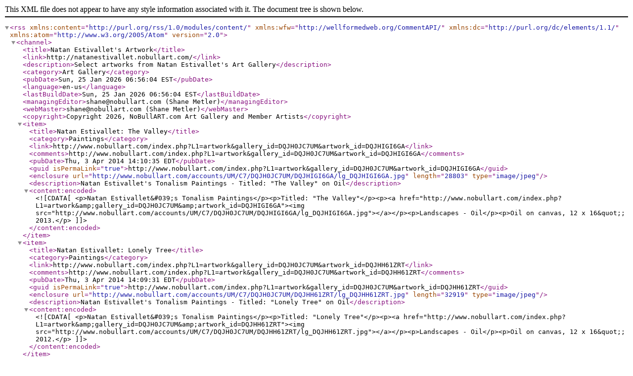

--- FILE ---
content_type: application/xml; charset=utf-8
request_url: http://www.nobullart.com/rss.php?gallery_id=DQJH0JC7UM
body_size: 1771
content:
<?xml version="1.0" encoding="utf-8"?>
<rss version="2.0" xmlns:content="http://purl.org/rss/1.0/modules/content/" xmlns:wfw="http://wellformedweb.org/CommentAPI/" xmlns:dc="http://purl.org/dc/elements/1.1/" xmlns:atom="http://www.w3.org/2005/Atom">
	<channel>
		<title>Natan Estivallet's Artwork</title>
		<link>http://natanestivallet.nobullart.com/</link>
		<description>Select artworks from Natan Estivallet's Art Gallery</description>
		<category>Art Gallery</category>
		<pubDate>Sun, 25 Jan 2026 06:56:04 EST</pubDate>
		<language>en-us</language>
		<lastBuildDate>Sun, 25 Jan 2026 06:56:04 EST</lastBuildDate>
		<managingEditor>shane@nobullart.com (Shane Metler)</managingEditor>
		<webMaster>shane@nobullart.com (Shane Metler)</webMaster>
		<copyright>Copyright 2026, NoBullART.com Art Gallery and Member Artists</copyright>
		<item>
			<title>Natan Estivallet: The Valley</title>
			<category>Paintings</category>
			<link>http://www.nobullart.com/index.php?L1=artwork&amp;gallery_id=DQJH0JC7UM&amp;artwork_id=DQJHIGI6GA</link>
			<comments>http://www.nobullart.com/index.php?L1=artwork&amp;gallery_id=DQJH0JC7UM&amp;artwork_id=DQJHIGI6GA</comments>
			<pubDate>Thu, 3 Apr 2014 14:10:35 EDT</pubDate>
			<guid isPermaLink="true">http://www.nobullart.com/index.php?L1=artwork&amp;gallery_id=DQJH0JC7UM&amp;artwork_id=DQJHIGI6GA</guid>
			<enclosure url="http://www.nobullart.com/accounts/UM/C7/DQJH0JC7UM/DQJHIGI6GA/lg_DQJHIGI6GA.jpg" length="28803" type="image/jpeg" />
			<description>Natan Estivallet's Tonalism Paintings - Titled: &quot;The Valley&quot; on Oil</description>
			<content:encoded><![CDATA[<p>Natan Estivallet&#039;s Tonalism Paintings</p><p>Titled: "The Valley"</p><p><a href="http://www.nobullart.com/index.php?L1=artwork&amp;gallery_id=DQJH0JC7UM&amp;artwork_id=DQJHIGI6GA"><img src="http://www.nobullart.com/accounts/UM/C7/DQJH0JC7UM/DQJHIGI6GA/lg_DQJHIGI6GA.jpg"></a></p><p>Landscapes - Oil</p><p>Oil on canvas, 12 x 16&quot;; 2013.</p>]]></content:encoded>
		</item>
		<item>
			<title>Natan Estivallet: Lonely Tree</title>
			<category>Paintings</category>
			<link>http://www.nobullart.com/index.php?L1=artwork&amp;gallery_id=DQJH0JC7UM&amp;artwork_id=DQJHH61ZRT</link>
			<comments>http://www.nobullart.com/index.php?L1=artwork&amp;gallery_id=DQJH0JC7UM&amp;artwork_id=DQJHH61ZRT</comments>
			<pubDate>Thu, 3 Apr 2014 14:09:31 EDT</pubDate>
			<guid isPermaLink="true">http://www.nobullart.com/index.php?L1=artwork&amp;gallery_id=DQJH0JC7UM&amp;artwork_id=DQJHH61ZRT</guid>
			<enclosure url="http://www.nobullart.com/accounts/UM/C7/DQJH0JC7UM/DQJHH61ZRT/lg_DQJHH61ZRT.jpg" length="32919" type="image/jpeg" />
			<description>Natan Estivallet's Tonalism Paintings - Titled: &quot;Lonely Tree&quot; on Oil</description>
			<content:encoded><![CDATA[<p>Natan Estivallet&#039;s Tonalism Paintings</p><p>Titled: "Lonely Tree"</p><p><a href="http://www.nobullart.com/index.php?L1=artwork&amp;gallery_id=DQJH0JC7UM&amp;artwork_id=DQJHH61ZRT"><img src="http://www.nobullart.com/accounts/UM/C7/DQJH0JC7UM/DQJHH61ZRT/lg_DQJHH61ZRT.jpg"></a></p><p>Landscapes - Oil</p><p>Oil on canvas, 12 x 16&quot;; 2012.</p>]]></content:encoded>
		</item>
		<item>
			<title>Natan Estivallet: Autumn Motifs</title>
			<category>Paintings</category>
			<link>http://www.nobullart.com/index.php?L1=artwork&amp;gallery_id=DQJH0JC7UM&amp;artwork_id=DQJHDU3TRS</link>
			<comments>http://www.nobullart.com/index.php?L1=artwork&amp;gallery_id=DQJH0JC7UM&amp;artwork_id=DQJHDU3TRS</comments>
			<pubDate>Mon, 31 Mar 2014 10:55:03 EDT</pubDate>
			<guid isPermaLink="true">http://www.nobullart.com/index.php?L1=artwork&amp;gallery_id=DQJH0JC7UM&amp;artwork_id=DQJHDU3TRS</guid>
			<enclosure url="http://www.nobullart.com/accounts/UM/C7/DQJH0JC7UM/DQJHDU3TRS/lg_DQJHDU3TRS.jpg" length="33706" type="image/jpeg" />
			<description>Natan Estivallet's Tonalism Paintings - Titled: &quot;Autumn Motifs&quot; on Oil</description>
			<content:encoded><![CDATA[<p>Natan Estivallet&#039;s Tonalism Paintings</p><p>Titled: "Autumn Motifs"</p><p><a href="http://www.nobullart.com/index.php?L1=artwork&amp;gallery_id=DQJH0JC7UM&amp;artwork_id=DQJHDU3TRS"><img src="http://www.nobullart.com/accounts/UM/C7/DQJH0JC7UM/DQJHDU3TRS/lg_DQJHDU3TRS.jpg"></a></p><p>Landscapes - Oil</p><p>Oil on canvas, 18 x 24&quot;; 2012.</p>]]></content:encoded>
		</item>
		<item>
			<title>Natan Estivallet: Autumn Afternoom</title>
			<category>Paintings</category>
			<link>http://www.nobullart.com/index.php?L1=artwork&amp;gallery_id=DQJH0JC7UM&amp;artwork_id=DQSFZ4B1ME</link>
			<comments>http://www.nobullart.com/index.php?L1=artwork&amp;gallery_id=DQJH0JC7UM&amp;artwork_id=DQSFZ4B1ME</comments>
			<pubDate>Thu, 27 Mar 2014 15:18:59 EDT</pubDate>
			<guid isPermaLink="true">http://www.nobullart.com/index.php?L1=artwork&amp;gallery_id=DQJH0JC7UM&amp;artwork_id=DQSFZ4B1ME</guid>
			<enclosure url="http://www.nobullart.com/accounts/UM/C7/DQJH0JC7UM/DQSFZ4B1ME/lg_DQSFZ4B1ME.jpg" length="47992" type="image/jpeg" />
			<description>Natan Estivallet's Tonalism Paintings - Titled: &quot;Autumn Afternoom&quot; on Oil</description>
			<content:encoded><![CDATA[<p>Natan Estivallet&#039;s Tonalism Paintings</p><p>Titled: "Autumn Afternoom"</p><p><a href="http://www.nobullart.com/index.php?L1=artwork&amp;gallery_id=DQJH0JC7UM&amp;artwork_id=DQSFZ4B1ME"><img src="http://www.nobullart.com/accounts/UM/C7/DQJH0JC7UM/DQSFZ4B1ME/lg_DQSFZ4B1ME.jpg"></a></p><p>Landscapes - Oil</p><p>Oil on canvas, 12 x 16&quot;; 2013.</p>]]></content:encoded>
		</item>
		<item>
			<title>Natan Estivallet: Spring Trees</title>
			<category>Paintings</category>
			<link>http://www.nobullart.com/index.php?L1=artwork&amp;gallery_id=DQJH0JC7UM&amp;artwork_id=DQTCPKN8B5</link>
			<comments>http://www.nobullart.com/index.php?L1=artwork&amp;gallery_id=DQJH0JC7UM&amp;artwork_id=DQTCPKN8B5</comments>
			<pubDate>Thu, 27 Mar 2014 09:58:17 EDT</pubDate>
			<guid isPermaLink="true">http://www.nobullart.com/index.php?L1=artwork&amp;gallery_id=DQJH0JC7UM&amp;artwork_id=DQTCPKN8B5</guid>
			<enclosure url="http://www.nobullart.com/accounts/UM/C7/DQJH0JC7UM/DQTCPKN8B5/lg_DQTCPKN8B5.jpg" length="32407" type="image/jpeg" />
			<description>Natan Estivallet's Representational Paintings - Titled: &quot;Spring Trees&quot; on Oil</description>
			<content:encoded><![CDATA[<p>Natan Estivallet&#039;s Representational Paintings</p><p>Titled: "Spring Trees"</p><p><a href="http://www.nobullart.com/index.php?L1=artwork&amp;gallery_id=DQJH0JC7UM&amp;artwork_id=DQTCPKN8B5"><img src="http://www.nobullart.com/accounts/UM/C7/DQJH0JC7UM/DQTCPKN8B5/lg_DQTCPKN8B5.jpg"></a></p><p>Oil Landscapes - Oil</p><p>Oil on canvas, 8 x 13&quot;; 2014.</p>]]></content:encoded>
		</item>
		<item>
			<title>Natan Estivallet: Golden Athmosphere</title>
			<category>Paintings</category>
			<link>http://www.nobullart.com/index.php?L1=artwork&amp;gallery_id=DQJH0JC7UM&amp;artwork_id=DQLINEJQKG</link>
			<comments>http://www.nobullart.com/index.php?L1=artwork&amp;gallery_id=DQJH0JC7UM&amp;artwork_id=DQLINEJQKG</comments>
			<pubDate>Thu, 20 Mar 2014 07:24:12 EDT</pubDate>
			<guid isPermaLink="true">http://www.nobullart.com/index.php?L1=artwork&amp;gallery_id=DQJH0JC7UM&amp;artwork_id=DQLINEJQKG</guid>
			<enclosure url="http://www.nobullart.com/accounts/UM/C7/DQJH0JC7UM/DQLINEJQKG/lg_DQLINEJQKG.jpg" length="59798" type="image/jpeg" />
			<description>Natan Estivallet's Representational Paintings - Titled: &quot;Golden Athmosphere&quot; on Watercolor</description>
			<content:encoded><![CDATA[<p>Natan Estivallet&#039;s Representational Paintings</p><p>Titled: "Golden Athmosphere"</p><p><a href="http://www.nobullart.com/index.php?L1=artwork&amp;gallery_id=DQJH0JC7UM&amp;artwork_id=DQLINEJQKG"><img src="http://www.nobullart.com/accounts/UM/C7/DQJH0JC7UM/DQLINEJQKG/lg_DQLINEJQKG.jpg"></a></p><p>Watercolor - Watercolor</p><p>Watercolor, 8 x 12&quot;, 2013.</p>]]></content:encoded>
		</item>
		<item>
			<title>Natan Estivallet: Golden Tree</title>
			<category>Paintings</category>
			<link>http://www.nobullart.com/index.php?L1=artwork&amp;gallery_id=DQJH0JC7UM&amp;artwork_id=DQLIM0PUD0</link>
			<comments>http://www.nobullart.com/index.php?L1=artwork&amp;gallery_id=DQJH0JC7UM&amp;artwork_id=DQLIM0PUD0</comments>
			<pubDate>Thu, 20 Mar 2014 07:22:01 EDT</pubDate>
			<guid isPermaLink="true">http://www.nobullart.com/index.php?L1=artwork&amp;gallery_id=DQJH0JC7UM&amp;artwork_id=DQLIM0PUD0</guid>
			<enclosure url="http://www.nobullart.com/accounts/UM/C7/DQJH0JC7UM/DQLIM0PUD0/lg_DQLIM0PUD0.jpg" length="45015" type="image/jpeg" />
			<description>Natan Estivallet's Representational Paintings - Titled: &quot;Golden Tree&quot; on Watercolor</description>
			<content:encoded><![CDATA[<p>Natan Estivallet&#039;s Representational Paintings</p><p>Titled: "Golden Tree"</p><p><a href="http://www.nobullart.com/index.php?L1=artwork&amp;gallery_id=DQJH0JC7UM&amp;artwork_id=DQLIM0PUD0"><img src="http://www.nobullart.com/accounts/UM/C7/DQJH0JC7UM/DQLIM0PUD0/lg_DQLIM0PUD0.jpg"></a></p><p>Watercolor - Watercolor</p><p>Watercolors, 8 x 12&quot;, 2013.</p>]]></content:encoded>
		</item>
		<item>
			<title>Natan Estivallet: The Rose Tree</title>
			<category>Paintings</category>
			<link>http://www.nobullart.com/index.php?L1=artwork&amp;gallery_id=DQJH0JC7UM&amp;artwork_id=DQLIA0TUZ3</link>
			<comments>http://www.nobullart.com/index.php?L1=artwork&amp;gallery_id=DQJH0JC7UM&amp;artwork_id=DQLIA0TUZ3</comments>
			<pubDate>Thu, 20 Mar 2014 07:10:03 EDT</pubDate>
			<guid isPermaLink="true">http://www.nobullart.com/index.php?L1=artwork&amp;gallery_id=DQJH0JC7UM&amp;artwork_id=DQLIA0TUZ3</guid>
			<enclosure url="http://www.nobullart.com/accounts/UM/C7/DQJH0JC7UM/DQLIA0TUZ3/lg_DQLIA0TUZ3.jpg" length="49560" type="image/jpeg" />
			<description>Natan Estivallet's Representational Paintings - Titled: &quot;The Rose Tree&quot; on Watercolor</description>
			<content:encoded><![CDATA[<p>Natan Estivallet&#039;s Representational Paintings</p><p>Titled: "The Rose Tree"</p><p><a href="http://www.nobullart.com/index.php?L1=artwork&amp;gallery_id=DQJH0JC7UM&amp;artwork_id=DQLIA0TUZ3"><img src="http://www.nobullart.com/accounts/UM/C7/DQJH0JC7UM/DQLIA0TUZ3/lg_DQLIA0TUZ3.jpg"></a></p><p>Watercolor - Watercolor</p><p>Watercolors, 8 x 12&quot;; 2013.</p>]]></content:encoded>
		</item>
		<item>
			<title>Natan Estivallet: Pasargada</title>
			<category>Paintings</category>
			<link>http://www.nobullart.com/index.php?L1=artwork&amp;gallery_id=DQJH0JC7UM&amp;artwork_id=DQLI65YVRJ</link>
			<comments>http://www.nobullart.com/index.php?L1=artwork&amp;gallery_id=DQJH0JC7UM&amp;artwork_id=DQLI65YVRJ</comments>
			<pubDate>Thu, 20 Mar 2014 07:08:10 EDT</pubDate>
			<guid isPermaLink="true">http://www.nobullart.com/index.php?L1=artwork&amp;gallery_id=DQJH0JC7UM&amp;artwork_id=DQLI65YVRJ</guid>
			<enclosure url="http://www.nobullart.com/accounts/UM/C7/DQJH0JC7UM/DQLI65YVRJ/lg_DQLI65YVRJ.jpg" length="47305" type="image/jpeg" />
			<description>Natan Estivallet's Representational Paintings - Titled: &quot;Pasargada&quot; on Watercolor</description>
			<content:encoded><![CDATA[<p>Natan Estivallet&#039;s Representational Paintings</p><p>Titled: "Pasargada"</p><p><a href="http://www.nobullart.com/index.php?L1=artwork&amp;gallery_id=DQJH0JC7UM&amp;artwork_id=DQLI65YVRJ"><img src="http://www.nobullart.com/accounts/UM/C7/DQJH0JC7UM/DQLI65YVRJ/lg_DQLI65YVRJ.jpg"></a></p><p>Watercolor - Watercolor</p><p>Watercolors, 8 x 12&quot;; 2013.</p>]]></content:encoded>
		</item>
		<item>
			<title>Natan Estivallet: End Of The Day</title>
			<category>Paintings</category>
			<link>http://www.nobullart.com/index.php?L1=artwork&amp;gallery_id=DQJH0JC7UM&amp;artwork_id=DQJHBOX5IH</link>
			<comments>http://www.nobullart.com/index.php?L1=artwork&amp;gallery_id=DQJH0JC7UM&amp;artwork_id=DQJHBOX5IH</comments>
			<pubDate>Tue, 18 Mar 2014 11:22:51 EDT</pubDate>
			<guid isPermaLink="true">http://www.nobullart.com/index.php?L1=artwork&amp;gallery_id=DQJH0JC7UM&amp;artwork_id=DQJHBOX5IH</guid>
			<enclosure url="http://www.nobullart.com/accounts/UM/C7/DQJH0JC7UM/DQJHBOX5IH/lg_DQJHBOX5IH.jpg" length="34545" type="image/jpeg" />
			<description>Natan Estivallet's Tonalism Paintings - Titled: &quot;End Of The Day&quot; on Oil</description>
			<content:encoded><![CDATA[<p>Natan Estivallet&#039;s Tonalism Paintings</p><p>Titled: "End Of The Day"</p><p><a href="http://www.nobullart.com/index.php?L1=artwork&amp;gallery_id=DQJH0JC7UM&amp;artwork_id=DQJHBOX5IH"><img src="http://www.nobullart.com/accounts/UM/C7/DQJH0JC7UM/DQJHBOX5IH/lg_DQJHBOX5IH.jpg"></a></p><p>Landscapes - Oil</p><p>Oil on canvas, 18 x 24&quot;; 2012.</p>]]></content:encoded>
		</item>
		<item>
			<title>Natan Estivallet: Brown Sky</title>
			<category>Paintings</category>
			<link>http://www.nobullart.com/index.php?L1=artwork&amp;gallery_id=DQJH0JC7UM&amp;artwork_id=DQJHF7GEMH</link>
			<comments>http://www.nobullart.com/index.php?L1=artwork&amp;gallery_id=DQJH0JC7UM&amp;artwork_id=DQJHF7GEMH</comments>
			<pubDate>Tue, 18 Mar 2014 11:22:14 EDT</pubDate>
			<guid isPermaLink="true">http://www.nobullart.com/index.php?L1=artwork&amp;gallery_id=DQJH0JC7UM&amp;artwork_id=DQJHF7GEMH</guid>
			<enclosure url="http://www.nobullart.com/accounts/UM/C7/DQJH0JC7UM/DQJHF7GEMH/lg_DQJHF7GEMH.jpg" length="44625" type="image/jpeg" />
			<description>Natan Estivallet's Tonalism Paintings - Titled: &quot;Brown Sky&quot; on Oil</description>
			<content:encoded><![CDATA[<p>Natan Estivallet&#039;s Tonalism Paintings</p><p>Titled: "Brown Sky"</p><p><a href="http://www.nobullart.com/index.php?L1=artwork&amp;gallery_id=DQJH0JC7UM&amp;artwork_id=DQJHF7GEMH"><img src="http://www.nobullart.com/accounts/UM/C7/DQJH0JC7UM/DQJHF7GEMH/lg_DQJHF7GEMH.jpg"></a></p><p>Landscapes - Oil</p><p>Oil on canvas, 12 x 16&quot;; 2012.</p>]]></content:encoded>
		</item>
		<item>
			<title>Natan Estivallet: Springtime</title>
			<category>Paintings</category>
			<link>http://www.nobullart.com/index.php?L1=artwork&amp;gallery_id=DQJH0JC7UM&amp;artwork_id=DQJH44JHBK</link>
			<comments>http://www.nobullart.com/index.php?L1=artwork&amp;gallery_id=DQJH0JC7UM&amp;artwork_id=DQJH44JHBK</comments>
			<pubDate>Tue, 18 Mar 2014 11:21:01 EDT</pubDate>
			<guid isPermaLink="true">http://www.nobullart.com/index.php?L1=artwork&amp;gallery_id=DQJH0JC7UM&amp;artwork_id=DQJH44JHBK</guid>
			<enclosure url="http://www.nobullart.com/accounts/UM/C7/DQJH0JC7UM/DQJH44JHBK/lg_DQJH44JHBK.jpg" length="49935" type="image/jpeg" />
			<description>Natan Estivallet's Tonalism Paintings - Titled: &quot;Springtime&quot; on Oil</description>
			<content:encoded><![CDATA[<p>Natan Estivallet&#039;s Tonalism Paintings</p><p>Titled: "Springtime"</p><p><a href="http://www.nobullart.com/index.php?L1=artwork&amp;gallery_id=DQJH0JC7UM&amp;artwork_id=DQJH44JHBK"><img src="http://www.nobullart.com/accounts/UM/C7/DQJH0JC7UM/DQJH44JHBK/lg_DQJH44JHBK.jpg"></a></p><p>Landscapes - Oil</p><p>Oil on canvas, 8 x 12&quot;; 2013.</p>]]></content:encoded>
		</item>
		<atom:link href="http://www.nobullart.com/rss.php?gallery_id=DQJH0JC7UM" rel="self" type="application/rss+xml" />
	</channel>
</rss>